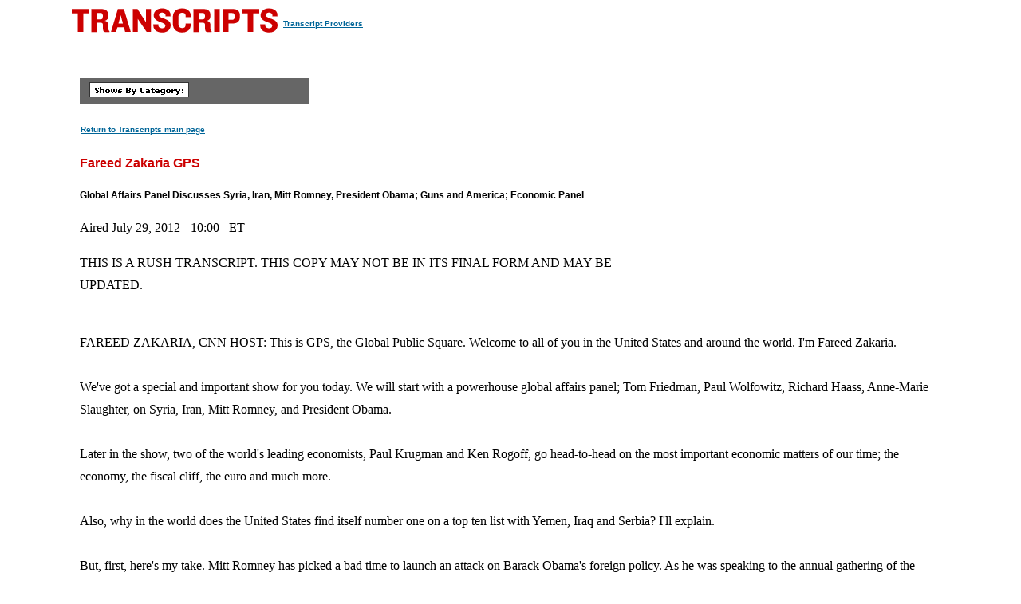

--- FILE ---
content_type: text/html
request_url: https://transcripts.cnn.com/show/fzgps/date/2012-07-29/segment/01
body_size: 18857
content:
<!DOCTYPE html>
<html lang="en">
<head>
<meta http-equiv="content-type" content="text/html; charset=iso-8859-1"/>
<title>CNN.com - Transcripts</title>

<link rel="stylesheet" href="/assets/story.css" type="text/css">

<style type="text/css">
<!--
.cnnTransHeaders,
.cnnTransDate
{ font-family: verdana, arial, sans-serif; }

.cnnTransCal,
.cnnTransHead,
.cnnTransStoryHead,
.cnnTransSubHead
{ font-family: arial, helvetica, sans-serif; }

.cnnTransHeaders,
.cnnTransDate,
.cnnTransProv
{ font-size: 10px; }

.cnnTransSubHead
{ font-size: 12px; }

.cnnTransHead
{ font-size: 14px; }

.cnnTransStoryHead
{ font-size: 16px; }

.cnnTransHeaders,
.cnnTransDate,
.cnnTransHead,
.cnnTransStoryHead,
.cnnTransSubHead,
.cnnTransProv
{ font-weight: bold; }

.cnnTransHeaders,
.cnnTransSubHead,
.cnnTransDate
{ color: #000000; }

.cnnTransHead,
.cnnTransStoryHead
{ color: #CC0000; }

.cnnTransHeaders,
.cnnTransCal
{ padding: 6px; }

.cnnTransProv
{font-family: verdana, helvetica, sans-serif; padding:1px;}

#cnnContainer {
	font-size: 16px;
	line-height: 1.75;
	margin: 10px auto 0;
	max-width: 1100px;
}

.breaking-news-showing #cnnContainer {
	margin-top: 20px;
}

#cnnContainer a {
	color: #006598;
}

#cnnContainer a:hover {
	color: #C00;
}
//-->
</style>

<script language="JavaScript1.1" src="/assets/main.js" type="text/javascript"></script>

<script>
	var cnnSiteWideCurrDate = new Date(2013, 1, 12);
</script>
</head>

<body id="contentArea" onload="cnnHandleCSIs()">
<script>window.CNNSTATICSECTION = '';</script>
<div class="cnn-js-chrome-wrapper">
    <div class="cnn-js-navigation" data-type="nav"></div>
</div>
<script>var CNNENV = "//www.cnn.com";</script>
<script src="//z.cdn.turner.com/cnn/.element/ssi/www/misc/4.0/static/js/static-chrome-companion.min.js?v23"></script>

<div id="cnnContainer">
	<div id="cnnContentContainer">
		<!-- breaking news banner -->
		<!--include virtual="/editionssi/breaking_news/2.0/bannerCSI.html"-->
		<div id="cnnMainContent">
			<div id="cnnReskin">
				<div class="cnnWCBox">
					<div class="cnnBoxHeader"><div></div></div>
					<div class="cnnBoxContent">
						<div id="cnnPageTitle">
							<!-- Header -->
							<table cellpadding="0" cellspacing="0" border="0">
								<tr valign="bottom">
									<td width="264">
										<a href="/"><img src="/assets/header.transcripts.gif" alt="TRANSCRIPTS" width="259" height="32" hspace="0" vspace="0" border="0" align="left"/></a>
									</td>
									<td width="370" align="left">
										<span style="font-family: verdana, helvetica, sans-serif; font-size:10px; font-weight:bold; padding:1px;"><a href="/providers" target="providers">Transcript Providers</a></span>
									</td>
								</tr>
							</table>
							<!-- /Header -->
						</div>
						<div class="clear"><img src="/assets/1.gif" width="1" height="5" border="0" alt=""/></div>
						<!-- Content -->

						<!-- table width="770" cellpadding="0" cellspacing="0" border="0" id="cnnArticleWireFrame" -->
						<table cellpadding="0" cellspacing="0" border="0" id="cnnArticleWireFrame">
							<tr><td colspan="2" bgcolor="#ffffff"><img src="/assets/1.gif" width="634" height="1" hspace="0" vspace="0" alt="" border="0"/></td></tr>
							<tr valign="top">
								<td><a name="ContentArea"></a><div style="padding-left:10px;">
									<table width="346" height="280" cellpadding="0" cellspacing="0" border="0" align="right">
										<tr valign="top">
											<td><img src="/assets/1.gif" width="10" height="280" hspace="0" vspace="0" alt="" border="0"></td>
											<td width="336" align="right"><!-- ADSPACE: transcripts/rgt.336x280 -->

<div id="ad-803645" align="center" style="padding: 0; margin: 0; border: 0;"></div>
<br clear="all"/>
											</td>
										</tr>
									</table>

<table width="288" cellpadding="0" cellspacing="0" border="0" bgcolor="#666666">
	<tr valign="bottom">
		<td><img src="/assets/1.gif" width="6" height="24" hspace="0" vspace="0" alt="" border="0"></td>
		<td><img src="/assets/shows_by_cat_white_header.gif" width="125" height="19" hspace="0" vspace="0" alt="" border="0"></td>
		<td align="left">&nbsp;</td>
	</tr>
</table>

<p><a href="/" class="cnnTransProv">Return to Transcripts main page</a></p>


<p class="cnnTransStoryHead">Fareed Zakaria GPS</p>
<p class="cnnTransSubHead">Global Affairs Panel Discusses Syria, Iran, Mitt Romney, President Obama; Guns and America; Economic Panel</p>
<p class="cnnBodyText">Aired July 29, 2012 - 10:00 &nbsp; ET</p>
<p class="cnnBodyText">THIS IS A RUSH TRANSCRIPT. THIS COPY MAY NOT BE IN ITS FINAL FORM AND MAY BE UPDATED.</p>
<p class="cnnBodyText"><br/>     FAREED ZAKARIA, CNN HOST:  This is GPS, the Global Public Square. Welcome to all of you in the United States and around the world.  I'm Fareed Zakaria.<br/> <br/>     We've got a special and important show for you today.  We will start with a powerhouse global affairs panel; Tom Friedman, Paul Wolfowitz, Richard Haass, Anne-Marie Slaughter, on Syria, Iran, Mitt Romney, and President Obama.<br/> <br/>     Later in the show, two of the world's leading economists, Paul Krugman and Ken Rogoff, go head-to-head on the most important economic matters of our time; the economy, the fiscal cliff, the euro and much more.<br/> <br/>     Also, why in the world does the United States find itself number one on a top ten list with Yemen, Iraq and Serbia?  I'll explain.<br/> <br/>     But, first, here's my take.  Mitt Romney has picked a bad time to launch an attack on Barack Obama's foreign policy.  As he was speaking to the annual gathering of the Veterans of Foreign Wars this week, charging Obama with weakness, betrayal and mendacity, "NBC News" and the "Wall Street Journal" released a new poll. <br/> <br/>     It turns out that on "handling of foreign policy," Americans prefer Obama to Romney by a whopping 15 points.  Romney's principal charge against Obama is that he has angered America's allies and emboldened its enemies. <br/> <br/>     (BEGIN VIDEO CLIP) <br/> <br/>     MITT ROMNEY, GOP PRESIDENTIAL CANDIDATE:  Shabby treatment of one of our finest friends.<br/> <br/>     (END VIDEO CLIP) <br/> <br/>     Well, it turns out, again, that there's some recently released data that contradicts the claim.  The Pew Foundation released one of its global surveys in June, soliciting opinions from several countries around the world. <br/> <br/>     When asked if they have some or a lot of trust in President Obama, the numbers are overwhelmingly positive across most of the world.  In Britain, for example, which was Romney's first stop on his foreign tour, 80 percent of people trust Obama, compared with 16 percent who trusted George W. Bush.      Most countries surveyed have much higher approval ratings of America in 2012 than they did in 2008, when Bush was President.  And, by the way, consider the reasons Obama's ratings are low in one area in particular, the Arab world. <br/> <br/>     The two strongest justifications given by people in every Arab country that was surveyed were, first, that he has not been fair in dealing with the Israeli-Palestinian issue, and second, that he has used drone attacks in Afghanistan and Pakistan to go after terrorists. <br/> <br/>     In other words, the reason Obama has lost some of his global popularity is that he is perceived as too pro-Israeli and too hawkish. Think about that, Mitt Romney.<br/> <br/>     Romney has tried to use the standard-issue Cold War Republican attack on Democrats; the world is dangerous, our enemies are growing strong, Obama is weak.  The problem is most Americans recognize that none of this is really true. <br/> <br/>     The world is actually quite peaceful right now.  Our adversaries, like Iran, are weak and isolated.  China is growing strong, but it has not used its power to contest America in major national-security terms. <br/> <br/>     The one enemy Americans recognize and worry about remains al- Qaeda and its affiliated Islamic terrorist groups, and Obama has been relentless in attacking them.<br/> <br/>     Now, Mitt Romney is a smart man who has had much professional success, but even Republican insiders have admitted to me that he has been strangely amateurish on foreign policy. <br/> <br/>     His campaign, they note, is not staffed by the obvious Republican foreign policy heavyweights, people like Robert Zoellick, Paul Wolfowitz, Richard Armitage, Richard Haass, Stephen Hadley. <br/> <br/>     As a result, he has blustered about Russia's being our greatest geopolitical adversary.  Actually, it is a second-rate power.  He seems willing to start a trade war with China.  He's vague yet belligerent about Syria and Iran.  He's gone back and forth on the timetable for withdrawal from Afghanistan.<br/> <br/>     Romney faces a tough problem.  President Obama is the first Democrat in nearly 50 years to enter an election with a dramatic advantage in foreign policy.  The last time was Lyndon Johnson vs. Barry Goldwater in 1964.  But, unless Romney can craft a smart, strategic alternative, that gap will only get wider.<br/> <br/>     For more on this, you can read my column in this week's "Time Magazine" and on time.com.<br/> <br/>     Let's get started.<br/> <br/>     Foreign policy is the flavor of the week, finally, so let's get to it.  I have a great panel.  Paul Wolfowitz is former deputy secretary of Defense under George W. Bush and, then, president of the World Bank.<br/> <br/>     Two former State Department policy planning directors, Richard Haass, now the president of the Council on Foreign Relations and Anne- Marie Slaughter now back at Princeton University.<br/> <br/>     Finally, joining me from Washington, the "New York Times'" foreign affairs columnist, Tom Friedman.<br/> <br/>     Welcome.  Tom, let me start with you.  You talk to a lot of people in the region.  What is your sense about whether Assad can hold on?  So far he has defied many expectations and has held on.<br/> <br/>     FRIEDMAN:  Well, Fareed, you know, I think it's the nature of these kind of regimes that they're strong, they're strong, they're strong until they aren't and then they go quickly.  We just don't know when that moment will be.          But the reason he has held on up until now is because he, clearly, has support -- support of the minority that he represents.  <br/> <br/>     First of all, his own Alawite sect, an offshoot of Shiism, that's about 12 percent of the Syrian population, and, then, Christians who basically fear a Sunni Muslim majority taking power in Syria and, then, some Sunni Muslims who have been aligned with the regime for business and other purposes.<br/> <br/>     So this isn't a one-man show.  There is support there.  It's basically tribe and sect-based.  They're deeply afraid.  They're cornered and they're fighting that way.<br/> <br/>     ZAKARIA:  Do you feel like he can hold on?<br/> <br/>     SLAUGHTER:  Well, I think, actually if you look at it, he's losing ground steadily.  I mean it was back in February when the Chinese and the Russians vetoed the first U.N. resolution.  They essentially gave him a couple of months to roll up the opposition.<br/> <br/>     He did actually make some real gains, but, then, he's been steadily pushed back.  And even a month ago if you'd said they would be fighting in Aleppo and Damascus and that you'd have an assassination of some top people right in Damascus, people would have said no.<br/> <br/>     So he's holding on, but he's getting steadily weakened.  I think we're moving toward the end-game actually quite rapidly although it could be long and bloody and U.S. policy actually has something to say about that.<br/> <br/>     ZAKARIA:  You think we should be doing more.<br/> <br/>     WOLFOWITZ:  I think we should have been doing more a long time ago and the arguments that I heard at the time for hanging back were that the country would be broken, it would descend in chaos, the regime would collapse.  All of that stuff is happening now with our not having done anything.<br/> <br/>     And I think one thing that is certainly happening as this goes on his position may be weakening, but the people who are fighting for him are now more desperate.  They have blood all over their hands.  It's going to be much much harder to achieve any kind of reconciliation.<br/> <br/>     I think the country's going to suffer and our interests are going to suffer as a result.<br/> <br/>     HAASS:  My concern is that, ultimately, more people are going to die than the say the 17 or 18,000 people who have already died afterwards.  <br/> <br/>     This is a sect-based country.  You've got tremendous amount of arms.  You've got all sorts of fear and vengeance in the air and I actually think as much as our time as possible now ought to be devoted to preparing for the aftermath.<br/> <br/>     Thinking who's going to help essentially prevent Syria from going the way of Iraq and Lebanon and becoming a prolonged, sect-based, violent, revenge-filled country.<br/> <br/>     ZAKARIA:  Tom, you've been skeptical about U.S. involvement precisely for that reason.  I think you once wrote that, "Syria won't implode, it will explode."<br/> <br/>     FRIEDMAN:  Yes, I mean my concern is, Fareed, and I wrote this the other, that, you know, Syria is really a lot like Iraq in many ways; a minority-led regime, multisectarian, a state with deep fear and mistrust among different communities.<br/> <br/>     And that, you know, when it does break, you're going to need some kind of midwife, some kind of armed and trusted mediator to referee it's transition from dictatorship to some kind of new, consensual politics without getting stuck in a Hobbesian war of all against all.<br/> <br/>     And I think the American people have limited patience and desire for any high profile, Iraq-like, you know, mandate of the United States to take this on.  So, you know, I'm certainly ready to listen to any alternative, an Arab League Force, U.N. force.  <br/> <br/>     I don't know, but I think it's a bit of a stretch to believe that the opposition will cohere, reach out to the Alawite and Christian minorities and they will find a way without a midwife.  When you have no midwife and you have no Mandela, you have a prescription for, I think, a long war.<br/> <br/>     ZAKARIA:  What do you think?<br/> <br/>     SLAUGHTER:  I think all these are exactly the reasons we actually do have to do much more now.  I mean I think Richard actually outlined the scenario.  If the conflict keeps going, it becomes increasingly sectarian; the chances of it spilling over to other countries are much greater.<br/> <br/>     We can't plan for a transition if we're not willing to help bring it about.  If we try to bring it about now, it's much more likely to happen on our terms.       And what we do is support the commanders on the ground who are now declaring safe zones.  They now control territory, particularly on the borders.  What they need are anti-tank weapons and anti-aircraft weapons to prevent Assad from pushing this back again.<br/> <br/>     I think Assad actually probably would be willing to use chemical weapons on his own people.  I'm certain he will bomb them.  He will do whatever it takes ...<br/> <br/>     WOLFOWITZ:  And it's not just a military matter.  I think American political leadership would make a real difference here in terms of helping the opposition both to cohere and to cohere around a plan that would give Syria a better chance afterwards and we shouldn't underestimate our ability to do that.  I think it's important.<br/> <br/>     ZAKARIA:  Paul, what do you think the lesson that you drew from Iraq is to prevent the kind of post-war problems that Iraq had?<br/> <br/>     WOLFOWITZ:  I think Iraq and Syria are almost completely different situations.  We're not talking about a major American ground force or an American force at all.  <br/> <br/>     I mean, if anything might has some parallel, it's Bosnia where, for three years, we sat back while the country was shatter and, then, ultimately, we had to provide half of a 60,000-person peace-keeping force.  <br/> <br/>     But, I think, look, Syria is going to be governed by Syrians and I don't see why people are so comfortable saying we shouldn't be arming, but it's OK for Islamist governments in the Persian Gulf that don't share our objectives, it's OK for them to be arming them.<br/> <br/>     I think trying to shape the political agenda of that future Syrian government is very important.<br/> <br/>     ZAKARIA:  A lot of Americans listen to all of this and say, yes, but how are American interests directly involved?  So Syria's a mess.<br/> <br/>     HAASS:  We have two sets of here.  We've got a humanitarian interest.  I think the United States, as a matter of principle, ought to turn a blind eye when innocent people get killed the way they are in Syrian.<br/> <br/>     We have strategic interests.  The fact that Iran is as involved as it is gives us, I think, a strategic stake here.  Do I think either of these interests rise up to the level of vital?  No and that's why the president, I believe, is right not to make an unlimited or unconditional American commitment here.<br/> <br/>     ZAKARIA:  Quickly.<br/> <br/>     SLAUGHTER:  Well, we do have vital interests.  If you put al- Qaeda on the on hand, who are infiltrating, and chemical weapons on the other, that's the one place everybody agrees.  You've got chemical weapons stocks and you've got terrorists on the ground.     I actually think we have more vital interests here certainly than we did in Libya and just, on the face of it, this is one of the most strategic countries in the most strategic region in the world.<br/> <br/>     WOLFOWITZ:  And it's an ally of Iran, which makes it maybe not a vital interest, but certainly a very important strategic interest.<br/> <br/>     ZAKARIA:  All right.  We are going to take a break.  When we come back, we're going to talk about Iran and we're also going to talk about Mitt Romney with two people who might be advising him or might not when we come back.<br/> <br/>     (COMMERCIAL BREAK)<br/> <br/>     ZAKARIA:  And we are back with Paul Wolfowitz, Richard Haass, Anne-Marie Slaughter and Tom Friedman.  <br/> <br/>     Tom, let's just talk about Iran for a second outside of the Syrian context.  What do you think is going to happen?  Obama was able to diffuse the issue of a possible war with Iran by saying, I really take this threat seriously. <br/> <br/>     I'm going to press and press them hard as possible.  Containment is not an option.  We will not live an Iranian nuclear program that could become a weapons program.<br/> <br/>     And so, at this point, either the Iranians have to surrender completely, I think, or President Obama faces a problem.  In other words, he's kicked the can down the road, but it's going to come back soon.<br/> <br/>     FRIEDMAN:  I think the Iranians are very good at reading power in the global power scene and I think they've taken the measure of the world right now and they don't think that anyone's going to force them to give up their nuclear program.<br/> <br/>     I think they realize that Israel would be very, very wary of undertaking a military action before the American election or at a time that it could tip the global economy into a downward spiral right now.  I think they realize President Obama doesn't want to take military action.  <br/> <br/>     They certainly know the Europeans aren't going to do anything. So I think the only thing that would get to them to move, Fareed, would be if the president put on the table the kind of minimum Iranian demand that they want, which is for some kind of peaceful, internationally-monitored, civilian nuclear reprocessing program for peaceful purposes.<br/> <br/>     To actually go right to the bottom line and say we're ready to offer you this.  If you're not ready to take it, then we're ready to act militarily.  I think other than facing them with that choice -- they've read the scene quite well.  I don't think they're going to do anything.<br/> <br/>     ZAKARIA:  Ann-Marie, the problem is if Obama does look for that kind of win-win where he gives the Iranians something, but they have to make the concessions.  Does he have the political room to make that kind of concession to Iran?<br/> <br/>     In other words, part of what Tom's saying, I assume, is, and we will roll back some of the sanctions that we've put in place, et cetera, et cetera.  He goes to Congress to a Republican House and says would you please roll back these sanctions in Iran.  They're going to call him an appeaser.<br/> <br/>     SLAUGHTER:  Well, he's not going to do anything before the election.  I essentially think this issue is on hold until after the election.  He's not going to attack until after the election if an attack ultimately becomes necessary and he's not going lift sanctions.<br/> <br/>     HAASS:  Oh, I would keep lots of sanctions in place given their support for terrorism, given what they're doing in the neighborhood, given what they're doing for their own people.  <br/> <br/>     At the end of the day, I'll be honest with you, Fareed, I not only want to deal with the Iranian nuclear program, ultimately, I would love to see Iran run by a very different kind of government.<br/> <br/>     And the United States ought to, I think, consider, over the long run, we want to have a different Iran that's part of the region rather than a threat to the region.<br/> <br/>     WOLFOWITZ:  Which, by the way, I think what's happen in Syria is so important.  I mean we sit here comfortably saying Assad can't survive.  That's not so clear.  If Assad does survive, I can't think of anything that would be more discouraging for political change in Iran and I agree political change in Iran is where the real solution will come.<br/> <br/>     ZAKARIA:  Tom, the Egyptian elections.  What do you make of the election of the Muslim Brotherhoods candidate, actually their second candidate, to be president of Egypt?<br/> <br/>     FRIEDMAN:  Well, you know, it shows you Egypt's divided.  In fact, the secular, more liberal, progressive, traditional, whatever you want to call them, voters in Egypt were a majority, but they're weren't able to, you know, coalesce to actually win the election.<br/> <br/>     So we have a Muslim Brotherhood president.  We're going to have to work through this.  You know, my view is very simple.  Iran today is a story of political Islam in power with oil.  Saudi Arabia is a story of political Islam in power with oil.  Egypt will be the story of political Islam and power without oil.<br/> <br/>     How that will ultimately shake out, I have no idea.  I'm just taking notes, but I find this desire to predict that it's all going to fall apart, it's all going to be wonderful.  I don't know.  I'm not smart enough.<br/> <br/>     Watching the Egyptian Muslim Brotherhood run Egypt, that's like watching elephants fly, something you never expected before.  First rule of journalism, whenever you see elephants flying, shut up and take notes.<br/> <br/>     ZAKARIA:  All right.  I want to close by asking the two of you a tough or awkward question.  You may choose to see it how you will. Romney does not seem to have developed a very -- a large, coherent foreign policy, a set of positions.<br/> <br/>     I mean he has sort of flip-flopped on the Afghan withdrawal date. First, he was against it.  Now, he seems to be for it.  He has a couple of slogans on Iran that he would be tougher without really kind of specifying exactly how.  He called Russia the greatest geopolitical foe the United States has.  What's going on?<br/> <br/>     HAASS:  Is this a trick question, Fareed?  I think what he's got to do is tie his principle theme, which is the economy to foreign policy.  And this would basically make the case that restoring the foundation of American economic power needs to be front and central, much more of an emphasis on trade, which has been one of the weaknesses of the Obama foreign policy.<br/> <br/>     ZAKARIA:  But he's threatening a trade war with China.  <br/> <br/>     HAASS:  The most recent speech actually put that to the side.  It was talked about China potentially being a partner can't cheat, which everybody agrees, but it can be a partner in the world economic order.<br/> <br/>     Much what -- he's also recently said something about immigration that people with high skills and high education, stapling that to ...<br/> <br/>     ZAKARIA:  You're culling all the parts that you like ...<br/> <br/>     HAASS:  Well, no, but what it says I think is this is the air -- this is what makes the most sense for Romney foreign policy is to take the economics that's central to, obviously, to his campaign.  You know that and everyone watching it knows that.<br/> <br/>     That's really what this campaign's going to be about and basically show him where the connection is between foreign policy and that and, to the extent he does that, I think it actually -- I'll leave it to others to say whether it's good politics, but I think that's good policy and I would actually hope the administration would do the same thing.<br/> <br/>     ZAKARIA:  Fareed, I'm not a Romney advisor or a Romney spokesman so I'm speaking for myself here.  I think, look, President Obama's lucky.  There aren't, unless Syria collapses, which it might, we don't have a media crises.  And I use the word kick the can down the road about Iran.<br/> <br/>     China's a problem, but it's a problem down the road.  Most of our problems -- Afghanistan's a problem, but they've sort of kicked that can down the road.  But I think it's legitimate to question, first of all, the degree to which, on Syria in particular, but more generally we are ceding to the United Nations.<br/> <br/>     We are allowing the Russians and the Chinese to veto actions that are really quite important to American interests.  And, secondly and quite importantly, to use a phrase the president likes to use about false choices, posing a false choice between nation building abroad and national building at home.  <br/> <br/>     The United States can't afford to lead unless we fix our problems at home, but we can't afford not to lead.  The world is too dangerous and our role is, as a Democratic Secretary of State Madeline Albright said, "our role is indispensable."<br/> <br/>     So we have to fix our problems both for the sake of this country and for the sake of our leadership in the world.  That's what I'd be saying.<br/> <br/>     ZAKARIA:  Paul Wolfowitz, Richard Haass, Anne-Marie Slaughter, Tom Friedman, thank you very much.<br/> <br/>     Up next, "What in the World."  How the U.S. compares with other countries on gun crimes and gun control.  The data will surprise you.<br/> <br/>     (COMMERCIAL BREAK) <br/> <br/>     ZAKARIA:  Now, for our "What in the World" segment.  <br/> <br/>     It has now been ten days since a lone gunman opened fire on moviegoers in Aurora, Colorado.  The airwaves have been dominated by soul searching.<br/> <br/>     Most of the pundits have concluded that the main cause of this calamity is the dark, strange behavior of the gunman.  Talking about anything else, they say, is silly.  "The New York Times'" usually extremely wise columnist, David Brooks, explains that this is a problem of psychology, not sociology.<br/> <br/>     At one level, this makes sense, of course, as the proximate cause.  But, really, it's questionable analysis.  Think about this: are there more lonely people in America compared with other countries? Are there, say, fewer depressed people in Asia and Europe?  So why do they all have so much less gun violence than we do?<br/> <br/>     The United States stands out from the rest of the world not because it has more nutcases -- I think we can assume that those people are sprinkled throughout every society equally - but because it has more guns.<br/> <br/>     Look at this map.  It shows the average number of firearms per 100 people.  Most of the world is shaded light green.  Those are the countries where there are between zero and 10 guns per 100 citizens. In dark brown, you have the countries with more than 70 guns per 100 people. <br/> <br/>     The U.S. is the only country in that category.  In fact, the last global Small Arms Survey showed there are 88 guns for every 100 Americans.  Yemen is second at 54. Serbia and Iraq are among the other countries in the top 10.<br/> <br/>     We have 5 percent of the world's population and 50 percent of the guns.  The sheer number of guns isn't an isolated statistic.  The data shows we compare badly on fatalities, too.  <br/> <br/>     The U.S has three gun homicides per 100,000 people.  That's four times as many as Switzerland, ten times as many as India, 20 times as many as Australia and England.  Whatever you think of gun rights and gun control, the numbers don't flatter America.<br/> <br/>     I saw an interesting graph in "The Atlantic" magazine recently. On a  spectrum from yellow to red, red being the worst, it shows the number of gun-related deaths by state.  <br/> <br/>     Now if you add one more piece of data, gun control restrictions, you see that the states with at least one firearm law, such as an assault weapons ban or trigger locks, tend to be the states shaded in lighter colors, meaning fewer gun-related deaths.<br/> <br/>     Conclusion?  Well, there are lots of factors involved, but there is at least a correlation between tighter laws and fewer gun-related deaths.  I've shown you data comparing countries, and comparing states. Now, look at the U.S. over time. Americans tend to think that the U.S. is getting more violent.  In a recent Gallup survey, 68 percent said there is more crime in the U.S. than there was a year ago. Well, here's what I found surprising.  The U.S. is actually getting safer.  In the decades since the year 2000, violent crime rates fell by 20 percent.  Aggravated assault by 22 percent.  Motor vehicle theft by 42 percent, murder by all weapons by 13 percent.  But guns are the exception.  Gun homicide rates haven't improved at all. They were roughly the same levels in 2009 as they were in 2000. Meanwhile, serious but nonfatal gun injuries caused during assault have actually increased in the last decade by 20 percent as gun laws have gotten looser and getting weapons has become easier.  We are the world's most heavily armed civilian population.  One out of every three Americans knows someone who has been shot.  Look, everyone is entitled to his or her own opinion.  But not to his or her own facts. Saying that this is all a matter of psychology is a recipe for doing nothing.  We cannot change the tortured psychology of madmen like James Holmes.  What we can do is change our gun laws.<br/> <br/>     And we'll be back.  Up next, a debate on the economy, Paul Krugman and Ken Rogoff join me.<br/> <br/>     (COMMERCIAL BREAK)<br/> <br/>     CANDY CROWLEY, CNN ANCHOR:  I'm Candy Crowley in Washington. "Fareed Zakaria GPS" will be back in 90 seconds.<br/> <br/>     But first, Mitt Romney took a break from meeting Israeli officials today to visit the Western Wall, one of Judaism's holiest places.  The Romneys were joined by the same rabbi who also accompanied President Obama's visit to the site during his 2008 trip to Israel as a presidential candidate.  We'll have live coverage of Mitt Romney's foreign policy speech in Israel at noon eastern.<br/> <br/>     Syria's opposition leaders are warning that a massacre may occur in Aleppo, the country's largest city.  Military is using tanks and helicopters there to pound rebels.     Some advice from the U.S. top diplomat in Afghanistan.  American policymakers should heed the lessons of the recent past while weighing military options for the future in Syria and Iran.  Ambassador Ryan Crocker, who is retiring this month, tells "The New York Times" that U.S.  leaders should remember the law of unintended consequences and recognize the limits of America's capabilities.<br/> <br/>     Florida Republican Senator Marco Rubio was supposed to appear at a campaign rally for Mitt Romney in Iowa, but he couldn't because the plane he was on made an emergency landing in Albuquerque, New Mexico. Rubio, who's been mentioned as a potential Romney running mate, did address the Iowa rally by phone.  An Albuquerque airport spokesman says Rubio's plane may have had an electrical issue.  Those are your top stories.  Now, back to "Fareed Zakaria GPS."<br/> <br/>     ZAKARIA:  As the American economy continues to disappoint, an old debate has resurfaced.  Is there anything the government can do to get things moving again?  Or is it all in the hands of the private sector? To talk about this, I have two very eminent economists.  Paul Krugman is columnist for "The New York Times," professor at Princeton and has a new book out, "End This Depression Now."  And Ken Rogoff is a professor at Harvard University and a former chief economist at the International Monetary Fund.  Welcome.  Paul, let me begin with you by asking you, just how bad is it?  Because at some level, you know, compared with Europe, we're doing OK.  We're growing at about two percent.  And we still have no housing recovery, which presumably there will be at some point in a demographically vibrant country.  So is the situation as dire as -- as, you know, you write about?<br/> <br/>     PAUL KRUGMAN, COLUMNIST, "THE NEW YORK TIMES":  Well, you know, there's a -- the not as bad as is one of the issues that comes up here.  You say this is not as bad as the Great Depression.  It is not as bad as Europe.  But it's pretty terrible.  I mean it's -- the thing I like to focus on is long-term unemployment.  We've got around 4 million people who've been out of work for more than a year.  That's devastating, that's an ongoing process of enormous devastation to families.  It also means probably damage to our long run future because people who have been out of the workforce that long find it hard ever to re-enter.  Young people coming out into a high unemployment environment may never get properly started on their careers.  So we're doing a lot of ongoing damage.  To say, well, you know, we're not Spain, we're not Greece, and things -- we're not falling off the cliff, you know, this is good.  I mean but it's -- it doesn't stop the fact that this is, in fact, an ongoing crisis.<br/> <br/>     ZAKARIA:  Ken, would you agree with that?<br/> <br/>     KEN ROGOFF, FORMER CHIEF ECONOMIST, INTERNATIONAL MONETARY FUND: Oh, I certainly see an urgency to it.  But it doesn't mean that there are easy answers.  And there's certainly a role for the government. And we've had the government doing essentially nothing in terms of fundamentals.  They didn't fix the tax system, health care, if I do say so, sort of half baked.  I mean, there's something coming in, but there's a lot that needs to be done.  I do think there's room for infrastructure investment. There are many things the government doesn't just have to sit on its hands.  And I might say we have an energy bonanza in the United States, these new sources of energy.  The price of gas is one fifth of what it is in Europe.  We could be having manufacturing come back here.  But the whole landscape is just so dormant from nervousness over where things are going that nothing's happening.<br/> <br/>     ZAKARIA:  What would provide certainty that would get businesses investing again?<br/> <br/>     ROGOFF:  Well, a decisive change in the election.  Not necessarily a change in the presidency, it could be in Congress.  But so that -- you could get stuff done.  I, frankly, think having somebody able to govern the country and move things along would be better than being paralyzed for another few years.  That doesn't mean I agree with all the ideas floating out there.  You're right, though, our country's become more divided.  The voters are more divided. States can swing from the very left wing senator to a right-wing senator, and that makes it hard to have long-term planning if you're a business.<br/> <br/>     KRUGMAN:  I just don't buy any of this.<br/> <br/>     ZAKARIA:  OK.<br/> <br/>     KRUGMAN:  I mean, that's not quite true.  I buy five cents on the dollar of it.  I buy that there is some uncertainty out there and that is an issue.  But the main thing is something which is not uncertain, but known, which is that everybody in the private sector pretty much is trying to de-leverage.  Everybody's trying to pay down debt.  And the one thing we know is that if everyone tries to do that at the same time, the result is a depressed economy.  If everybody is trying to spend less than their income, since your spending is my income and my spending is your income, the result is going to be that we fail.  That in the end we just have a depressed economy, which means that this is a time when somebody has to be -- has to be moving in the opposite direction.  I would very much disagree with Ken.  I think that there are easy solutions.  Right now the private sector and investors are begging the government to issue more debt.  They're willing to buy long-term U.S. government bonds, which are protected against inflation, at an interest rate of minus 0.6 percent. <br/> <br/>     ZAKARIA:  What about the role of the Federal Reserve?  You want the Fed to do more, you say it can't lower rates obviously, because rates are basically zero.<br/> <br/>     KRUGMAN:  Right.<br/> <br/>     ZAKARIA:  So it should do this sort of creative stuff it's been doing in the -- quantitative easing I, II, III? <br/> <br/>     KRUGMAN:  Well, that which, you know, is a very uncertain in its effect, but it should be doing more of that.  And I'm still, you know -- when we hashed over these issues a dozen years ago with regard to Japan, we kept on -- it kept on coming up that it would really help in situations like the one we're in now if the Fed would make it clear that it is willing to tolerate a higher rate of inflation over the medium term.  It can't make that happen right away.  But actually a signal that it's willing to tolerate a higher rate of inflation would be really helpful.<br/> <br/>     ZAKARIA:  You worry about inflation, though?<br/> <br/>     ROGOFF:  No.  I actually ...<br/> <br/>     ZAKARIA:  You agree?<br/> <br/>     ROGOFF:  I actually -- sorry ...<br/> <br/>     (CROSSTALK)<br/> <br/>     ROGOFF:  I agree on this one.  I think we should be willing to have a higher inflation rate for a while. This is a once in 75 years problem.  The trouble is, how do you credibly do it?  How do they make the signal?  Paul has written a lot about this, and, by the way, Paul, what would you think of the idea of appointing you Federal Reserve chairman? It's a credible signal.<br/> <br/>     KRUGMAN:  You know, people have been saying that Ben Bernanke should go around wearing a Hawaiian shirt, so he would be seem credibly -- and the fact of the matter is, he actually does have a taste for Hawaiian shirts.  But it would be better to appoint me. Sure, that would help drive down the dollar.  It would help drive up inflation.<br/> <br/>     ROGOFF:  I wanted to create an argument, and I didn't get one.<br/> <br/>     (CROSSTALK)<br/> <br/>     KRUGMAN:  No.  The one thing is as long as somebody else does the actual work of running the place, because you don't want me doing that.<br/> <br/>     ZAKARIA:  All right.  When we come back, we're going to talk about Mitt Romney, Bain, and the explosion, the possible explosion of the Euro when we come back.<br/> <br/>     (COMMERCIAL BREAK)<br/> <br/>     ZAKARIA:  And we are back with Paul Krugman and Ken Rogoff.  Ken, is Europe going to explode?  Everyone thinks -- everyone says it's going to.  But what I'm struck by is, the Europeans seem to somehow always just do enough to get by.  The Germans write enough checks to get by, and they allow the European Central Bank to ease up in a variety of ways just enough to get by.  Can they just keep muddling through?<br/> <br/>     ROGOFF:  I'm not sure.  I mean, it might be a slow-motion train wreck.  I think a better description than just, you know, they're doing enough is the crisis keeps getting worse.  And the response keeps getting bigger.  But it doesn't get ahead of the crisis.  And that still looks like where we are today. Spain probably will next need a program.  Even bigger than anything we've seen.  Because it's a much bigger economy.  I believe there's no end game to this besides a political union among the countries that are in the Euro zone.  And you can say -- you've got to be kidding having France and Germany in a political union, but I just don't think the single currency is going to work.  They say, well, we don't need the political union, we just need to share fiscal revenues, we just need to share the banking system.  But how do you do this without political legitimacy?  And that is not even on the table at the moment.<br/> <br/>     ZAKARIA:  But it's not going to happen.  So, then, presumably the other binary choice is that the Euro breaks up.<br/> <br/>     ROGOFF:  No, I don't say it's not going to happen.  I feel like in my lifetime a lot of things that I didn't think were going to happen, you know, happened.  The fall of the Berlin Wall and such.<br/> <br/>     ZAKARIA:  Even France and Germany uniting their governments?  I mean ...<br/> <br/>     KRUGMAN:  Well, (inaudible) Europe is the even harder story.  No, it's not -- you know, although the Europeans do have the ability to, you know, push back the disaster, the half life of those things keeps on shrinking.  It used to be that a new set of measures would buy you six months of peace in the markets.  Now you're lucky if it's six days.  And so, I think we are heading toward a moment of truth. Probably, you know, it's hard to know exactly what it is.  Probably involving Greece, because they're very close to the edge right now. And then domino ...<br/> <br/>     ZAKARIA:  But despite that moment of truth, what happens? <br/> <br/>     KRUGMAN:  One way or another, the Greeks run out of money.  The Greek government can no longer pay its bills.  Which means that there's a run on the Greek banks, which means that, you know, that the banks are closed.  And when they reopen, they're ...<br/> <br/>     ZAKARIA:  So, either the Germans have to transfer huge amounts of money to the Greek banks or the Greeks get out of business.<br/> <br/>     KRUGMAN:  Yeah, that's right.<br/> <br/>     ROGOFF:  And maybe the economy gets cauterized.  They put in controls.  You can't get your money in and out.  So it's in the Euro, but not really in the Euro.<br/> <br/>     KRUGMAN:  Yeah.  But at that point -- then you have -- then you have domino effects.  Then you're going to have at least fast jogs, if not bank runs, bank jogs.  And I think probably actually bank runs in Spain and Italy.  And then it's the real moment of choice.  Because Greece, I think almost everybody thinks, is really a lost cause.  But are they willing to lend the very large amounts?  We are talking hundreds of billions, probably a trillion-plus of euros to keep -- to contain a run on Spain and Italy.  And we don't know that.  And if there's any hesitation on that, then you -- you can tell the story where the whole thing falls apart.  It's amazing -- I can't believe that we're actually at this point, but I think we are.  And they might string it out into next year, but it really does look hard. <br/> <br/>     ZAKARIA:  One of the things you've been writing about is Romney.<br/> <br/>     KRUGMAN:  Yeah.<br/> <br/>     ZAKARIA:  You feel that the Obama campaign's attacks on Bain Capital, about his tax returns, do you think this is all legitimate? And you think that ...<br/> <br/>     KRUGMAN:  Of course.  I mean particularly since Romney, Romney does not have a coherent, comprehensible economic program.  It's very difficult to figure out what if anything he's proposing aside from tax cuts for the rich -- for people like himself.  A lot of it has been, trust me, I'm a successful businessman.  I know how to make things work.  And then the question is, well, exactly how did you achieve your business success, and exactly how did you get so rich?  Those are legitimate questions.  And look, we've always expected presidential candidates to be very forthcoming about their personal history. Their personal financial history, their business career if they had one. Romney is trying to keep everything that he did in his life before 2010 under -- under, you know, a shroud.<br/> <br/>     ZAKARIA:  Do you feel like it's -- it's a legitimate relevant?<br/> <br/>     ROGOFF:  I think the fact he was paying -- what -- was it, 14 percent tax rate is a real issue.  It's incredibly unfair.  Now he didn't break the law, he didn't make the law.  But he ought to say my policies are going to change the law.  That this is wrong.  And so I think it's quite reasonable to talk about it.  That said, I think a lot of voters may say, well, I don't like this, but I'm going to look at the economy anyway.  And I want to take a chance.  I mean that, unfortunately, you know, it's still a big issue.<br/> <br/>     ZAKARIA:  Final issue, fiscal cliff.  Do you -- I assume you think it would be a bad thing, a drag on the GDP.<br/> <br/>     ROGOFF:  Yeah, yeah.<br/> <br/>     ZAKARIA:  Do you think it's likely to happen?<br/> <br/>     ROGOFF:  No, but I'm not sure because it's so divisive, and one side or the other may see a gain.  I have no idea what's going to come out of it.  I think the clear thing is we don't know which direction they're going to turn if they don't go off the cliff.  Are they going to get higher taxes, lower government spending, some combination.  I have no idea.  And that uncertainty weighs very heavily on businesses right now.<br/> <br/>     KRUGMAN:  Well, I mean, it's a game of chicken.  And I actually think if Obama's re-elected, I think that there's a quite good chance that for a month or two we actually will go off the cliff, which doesn't do that much harm.  It's brief, because I think Obama if he is re-elected, he has to save government by blackmail, it's not an acceptable way to run this country.  And so, I'm going to call you guys bluff and let the people who are paying for your campaigns come running and demanding that you make a compromise with me.  So I actually -- I would put, you know, pretty substantial odds that we will in fact, at least temporarily, see those rates go up.  And then -- then it's a different game.     ZAKARIA:  We are going to have to leave it at that.  The economy is going to be front and center for a while.  So we will have both of you back.  Paul Krugman, Ken Rogoff, thank you. <br/> <br/>     Up next, who is this man, and why the fuss over a new 3d model of his face?  I'll explain.<br/> <br/>     (COMMERCIAL BREAK)<br/> <br/>     ZAKARIA:  How many countries are there in the world?  You get different answers depending on whom you ask.  The United Nations recognizes 193, including the world's newest country, South Sudan. The U.S. recognizes 195 nations.  So that brings me to my question of the week -- how many countries are taking part in this year's Olympics? Is it A, 190, B, 193, C, 195, or D, 205?  Stay tuned, and we'll tell you the correct answer.  Go to cnn.com/fareed for more of the "GPS Challenge" and lots of insight and analysis. You can also follow us on Twitter and Facebook, also remember if you miss a show, go to iTunes. You can get the audio podcast for free, and you can now buy the video version.  Go directly there by typing iTunes.com/fareed into your browser.<br/> <br/>     This week's book of the week is called "The Righteous Mind:  Why Good People Are Divided by Politics and Religion."  This is an important book.  It's by Jonathan Haidt, a professor at NYU.  It's a rich analysis that combines psychology with politics and current affairs.  Haidt explains that we arrive at our political views less through rigorous analysis and more through soft, even emotional paths. He shows us what values people on the left and right cherish, and he explains why conservatives understand liberals better than liberals understand conservatives.  It's a deep and very intelligent book.<br/> <br/>     Now for "The Last Look."  You'll rarely hear somebody on TV ask you to do this, but I want you to close your eyes for a second.  OK? Now conjure up an image of Che Guevara.  That was easy, right? You've seen his face on a gazillion t-shirts.  Now, picture Che's fellow South American revolutionary Simon Bolivar.  Nothing comes to mind, am I right?  There are very few images of him.  But don't worry, Venezuela's Hugo Chavez is coming to the rescue.  This week, to mark the 229th anniversary of Bolivar's birth, Chavez unveiled a 3D impression of his face.  And this is what it looks like.  The likeness was created by artists who studied Bolivar's remains.  Just like many politicians love to run in the shadow of Che in Latin America, Chavez has always tried to latch on to Bolivar's popularity.  And surprise, surprise, Mr. Chavez is up for re-election in just a few weeks' time.<br/> <br/>     The correct answer to our  "GPS Challenge" question was actually D, 205.  How, you ask?  Well, the International Olympic Committee recognizes a number of countries the U.N. doesn't.  American Samoa, Aruba, Bermuda, the Cayman Islands, Hong Kong, even Palestine.<br/> <br/>     Thanks to all of you for being part of my program this week.  I will see you next week.  Stay tuned for "Reliable Sources."<br/> <br/></p>


                            </div></td>
						</tr>
					</table>

						<!-- /Content -->
					</div><!-- /cnnBoxContent -->
					<div class="cnnBoxFooter"><div></div></div>
				</div><!-- /cnnWCBox -->
				<div class="clear"><img src="/assets/1.gif" width="1" height="1" border="0" alt=""/></div>
			</div><!-- /cnnReskin -->
		</div><!-- /cnnMainContent -->
	</div><!-- /cnnContentContainer -->
<script>var CNN = CNN || {}; </script>
<div class="cnn-js-chrome-wrapper">
    <div class="cnn-js-navigation" data-type="footer"></div>
</div>
<script type="text/javascript" src="//lightning.cnn.com/launch/7be62238e4c3/97fa00444124/launch-2878c87af5e3.min.js"></script>


</div><!-- /cnnContainer -->
<img src="//cdn.cnn.com/cnn/images/1.gif" alt="" id="TargetImage" name="TargetImage" width="1" height="1" 
onLoad="getAdHeadCookie(this)"><img src="//cdn.cnn.com/cnn/images/1.gif" alt="" id="TargetImageDE" 
name="TargetImageDE" width="1" height="1" onLoad="getDEAdHeadCookie(this)">

</body>
</html>

--- FILE ---
content_type: text/css
request_url: https://transcripts.cnn.com/assets/story.css
body_size: 2036
content:
/* Bullet bins */

TABLE.cnnBins {margin-bottom:18px;}
TABLE.cnnBins TD {padding-top:13px;font-size:13px;}
TABLE.cnnBins TD IMG.cnnBinHd {display:block; border-bottom:2px solid #2F4571; margin-bottom:1px;}
DIV.cnnBinNav {width:227px;max-width:227px;height:15px;max-height:15px;background-color:#eee;font-size:10px;color:#666;vertical-align:middle;padding-top:1px;margin-bottom:5px;background:url(http://i.a.cnn.net/cnn/.element/img/1.3/misc/section.gray.gradient3.gif) 0 0;}
DIV.cnnBinNav A:link, DIV.cnnBinNav A:visited {font-size:10px;color:#666;text-decoration:none;}
DIV.cnnBinNav A:hover {color: #900; text-decoration: none}
DIV.cnnBinNav IMG {vertical-align:middle;}
IMG.cnnBinGrad {margin-right:4px;}
DIV.cnnBinNav IMG.cnnOffsite {margin-left:4px;vertical-align:middle;margin-bottom:1px;}

#cnnArticleWireFrame TABLE.cnnPoll {width:192px;}

#cnnContextualLinks .cnnCLbox
{margin-bottom:0;}

#cnnArticleWireFrame
{margin: 0 0 30px 0;}

TD#cnnArticleContent
{padding:0 10px; font:12px arial, sans-serif; color:#000;}

#cnnStoryRelatedsBox TD
{font-size:12px;}

TD#cnnArticleContent H1
{font-size: 24px; line-height:26px; margin:0; padding:0;}

TD#cnnArticleContent H3
{font-size: 14px;}

TD#cnnArticleContent .cnnStoryTime
{font:10px arial, sans-serif;}

TD#cnnArticleHeader
{padding:10px 0 10px 10px; height:52px;}

TD#cnnArticleHeader IMG
{padding:0; display:block;}

TD#cnnArticleHeader div
{border-bottom:3px solid #036;}

TD#cnnArticleContent .cnnStoryContrib
{font:italic 12px arial, sans-serif;}

TD#cnnArticleContent TABLE#cnnStoryToolsBox
{margin:0 0 16px 0;}

TD#cnnArticleContent TABLE#cnnStoryToolsBox TR TD
{border-bottom:1px solid #999;}

TD#cnnArticleContent TABLE#cnnStoryToolsBox TR TD.spacer
{width:10px; border:0;}

TD#cnnArticleContent TABLE#cnnStoryToolsBox TR TD .cnnStoryTools, TD#cnnArticleContent TABLE#cnnStoryToolsRow TR TD .cnnStoryTools
{font: bold 11px verdana, arial, sans-serif; color:#c00;}

TD#cnnArticleContent TABLE#cnnStoryToolsBox TR TD #cnnStoryToolsTimeBox
{height:74px; margin:0 0 4px 0;}

TD#cnnArticleContent TABLE#cnnStoryToolsBox TR TD #cnnStoryToolsTimeBox TD
{text-align: justify; font: 12px Georgia, serif; color:#000; border:0;}

TD#cnnArticleContent TABLE#cnnStoryToolsBox TR TD #cnnStoryToolsTimeBox IMG
{display:block; float:right;}

TD#cnnArticleContent #cnnStoryRelatedsBox IMG.header
{display:block; border-bottom:2px solid #2f4571;}

TD#cnnArticleContent #cnnStoryRelatedsBox TABLE.cnnStoryRelatedsTopStory
{margin:0 0 4px 0;}

TD#cnnArticleContent #cnnStoryRelatedsBox TABLE.cnnStoryRelatedsTopStory TR TD
{font:12px arial, sans-serif; vertical-align:middle;}

#cnnStoryRelatedsBox ul
{margin:0; padding:0; list-style-type:none;}

#cnnStoryRelatedsBox li
{padding:0; margin:0; font:12px/17px arial, sans-serif;}

/*TD#cnnArticleContent .cnnInterActiveElementsContainer .cnnIEBox .cnnIEBoxContent TABLE.cnnStoryRelatedsLinks TR TD
{padding: 2px 0px;}*/

TD#cnnArticleContent .cnnInterActiveElementsContainer .cnnIEBox .cnnIEBoxContent .cnnStoryRelatedsLinks
{padding: 2px 0px;}


/* IE's */

TD#cnnArticleContent .cnnInterActiveElementsContainer
{box-sizing:border-box; -moz-box-sizing:border-box; width:220px; background:#fff;font:12px arial, sans-serif; color:#000;margin-top:10px; margin-bottom:10px;}

	/* IE Headers */
TD#cnnArticleContent .cnnIEHeader
{height:22px;width:220px; background: #369 url(http://i.a.cnn.net/cnn/.element/img/1.3/story/ie.headers/story.blue.bg.gif) 0 0 no-repeat;}

/*TD#cnnArticleContent .cnnIEHeader .cnnIEHeaderText
{padding:0 8px; font:bold 14px/22px arial, sans-serif; color:#fff;}*/


TD#cnnArticleContent .cnnIEHeader h3
{padding:0 8px; font:bold 14px/22px arial, sans-serif; color:#fff;margin:0;text-transform:uppercase;}

		/* IE Header backgrounds */
TD#cnnArticleContent .cnnIEBlueBox .cnnIEHeader
{background: #369 url(http://i.a.cnn.net/cnn/.element/img/1.3/story/ie.headers/story.blue.bg.gif) 0 0 no-repeat;}

TD#cnnArticleContent .cnnIECorrectionBox .cnnIEHeader
{background: #860000 url(http://i.a.cnn.net/cnn/.element/img/1.3/story/ie.headers/story.red.bg.gif) 0 0 no-repeat;}

TD#cnnArticleContent .cnnIEGrayBox .cnnIEHeader
{background: #999 url(http://i.a.cnn.net/cnn/.element/img/1.3/story/ie.headers/story.gray.bg.gif) 0 0 no-repeat;}

TD#cnnArticleContent .cnnIEVideoBox .cnnIEHeader
{background: #29633E url(http://i.a.cnn.net/cnn/.element/img/1.3/story/ie.headers/story.video.bg.gif) 0 0 no-repeat;}

TD#cnnArticleContent .cnnIEVideoBox .cnnIEHeader TABLE TR TD A,
TD#cnnArticleContent .cnnIEVideoBox .cnnIEHeader TABLE TR TD A:visited
{font:bold 11px/11px arial, sans-serif; color:#fff;}

TD#cnnArticleContent .cnnIEVideoBox .cnnIEHeader TABLE TR TD A:hover
{text-decoration:none;}

		/* IE Header text */


TD#cnnArticleContent .cnnIEFloatRight
{float:right; clear:right; margin-left:10px;}

TD#cnnArticleContent .cnnIEFloatLeft
{float:left; clear:left; margin-right:10px;}

	/* IE Box Sets padding and border properties*/
	
	
TD#cnnArticleContent .cnnIEBox
{ padding:7px; border-width: 0 1px 1px 1px; border-style: solid; border-color:#369;}

TD#cnnArticleContent .cnnIENoHeaderBox .cnnIEBox
{ border-width: 1px; border-style: solid; border-color:#369;}


		/* IE Box Sets border color for the type of box */
TD#cnnArticleContent .cnnIEVideoBox .cnnIEBox
{border-color:#ddd;}

TD#cnnArticleContent .cnnIECorrectionBox .cnnIEBox
{border-color:#860000;}

TD#cnnArticleContent .cnnIEBlueBox .cnnIEBox
{border-color:#369;}

TD#cnnArticleContent .cnnIEGrayBox .cnnIEBox
{border-color:#999;}

.cnnIEBoxContent
{background:#e7e7e7;padding:6px;}

.cnnIEBoxContent .cnn6pxPad /*overrides 6px padding for legacy special report includes. The benefit being that legacy special report includes don't have to be duplicated and saved under a different file name */
{padding:0;}

.cnnIEBoxContent i,
.cnnIEBoxContent em
{word-spacing:1px}

.cnnIEBoxContent ul
{margin:0; padding:0; list-style-type:none;}

.cnnIEBoxContent li
{padding:0; margin:0; font:12px/17px arial, sans-serif;}

.cnnInterActiveElementsContainer .cnnIEBox .cnnIELineCont
{background:#e7e7e7;padding-top:0px;padding-bottom:0px;clear:both;}

.cnnInterActiveElementsContainer .cnnIEBox .cnnIELineCont .cnnIELine
{display:block; border-top:1px solid #ccc; border-bottom:1px solid #fff;}

TD#cnnArticleContent .cnnIEVideoBox .cnnIEBoxContent
{background:#dfffdf;}

TD#cnnArticleContent .cnnIEBox .cnnIEBoxContentHR
{display:block; border-top:1px solid #ccc; border-bottom:1px solid #fff;}

TD#cnnArticleContent .cnnIEVideoBox .cnnIEBox .cnnIEBoxContentHR
{display:block; border-top:1px solid #b7d3b7; border-bottom:1px solid #fff;}

TD#cnnArticleContent .cnnIEBox TABLE TR TD
{font:12px arial, sans-serif;}

TD#cnnArticleContent .cnnIEVideoBox .cnnIEBox TABLE TR TD A
{font-weight:bold;}

TD#cnnArticleContent .cnnIEAudioBox .cnnIEBox A
{font-weight:bold;}

.cnnStoryCaption
{font:bold 11px/12px arial, sans-serif; color:#000;   padding-top: 3px;}

TABLE.cnnImgChgr {background-color:#eee;}
TABLE.cnnImgChgr TD DIV.cnnStoryCaption {padding:6px;height:45px;text-align:left; border-bottom:1px solid #fff;}
TABLE.cnnImgChgr TD.cnnStoryCaption {color:#c00;padding:6px;}
TABLE.cnnImgChgr TD.cnnImgNav {padding:6px 6px 6px 0px;text-align:right;vertical-align:baseline;height:32px;}

.cnnAlertsButtonRow,
.cnnEmailAlertOptionRow
{font:12px/20px arial, sans-serif;}

.cnnAlertsButtonRow a
{font-weight:bold;}

.cnnAlertsButtonRow,
.cnnAlertsFooterRow
{text-align:center;}

.cnnAlertsFooterRow
{border-top:1px solid #fff; background:#ccc;}

.cnnEmailAlertOptionRow INPUT
{vertical-align:baseline;}

.cnnEmailAlertOptionRow INPUT
{float:right; clear:both;}

.cnnAlertsButtonRow INPUT
{vertical-align:middle;}

.cnnStoryQuoteBox
{font: bold 16px/20px arial, sans-serif; color:#000;}

.cnnStoryQuoteBoxAttrib
{font: italic 12px/12px arial, sans-serif; color:#000;text-align:right;}

.cnnStoryBinSubLk DIV
{line-height:16px;}

.cnnPollAnswerOptionRow,
.cnnPollButtonRow
{font:12px/20px arial, sans-serif;}

.cnnPollButtonRow
{text-align:center;}

.cnnPollAnswerOptionRow INPUT
{float:right; clear:both;}

.cnnPollAnswerOptionRow INPUT
{vertical-align:baseline;}

.cnnPollButtonRow INPUT
{vertical-align:middle;}

/*contextual links hotspots */
.cnnContextualLinksBox {border:1px solid #999; background:#fff; color:#000;padding:6px;border-top:0;clear:both;}
.cnnContextualLinksBox #storyCLLinkSpots #cnnContextualLinks .cnnCL {padding-top:0}
.cnnContextualLinksBox #storyCLLinkSpots #cnnContextualLinks .cnnCL .cnnCLdivider {margin-top:0}
.cnnContextualLinksBoxHeader {height:9px; background:url(http://i.a.cnn.net/cnn/.element/img/1.1/misc/cl/cl_bar.gif) 0 0 repeat-x;}
.cnnContextualLinksBoxHeader img {display:block;}
.cnnContextualLinksBoxHeader .cnnCLExplainer {float:right;}

/* programming note */
#cnnProgrammingNote
{background:#eee url(http://i.cnn.net/cnn/.element/img/1.3/story/programming.note/generic.gif) 6px 50% no-repeat;color:#333;width:464px;margin:10px 0 5px 0;min-height:27px;height:27px;}

html > body #cnnProgrammingNote
{height:auto;padding-bottom:1px;}

#cnnProgrammingNote p
{margin:2px 6px 2px 62px;padding:2px 0;font:normal 11px/1em arial, sans-serif;}

#cnnProgrammingNote.cnnIntlProgrammingNote
{background:#eee url(http://i.a.cnn.net/cnn/.element/img/1.3/story/programming.note/intl.generic.gif) 0 50% no-repeat;}

#cnnProgrammingNote.cnnIntlProgrammingNote p
{margin:2px 6px 2px 87px;}

--- FILE ---
content_type: application/javascript
request_url: https://ml314.com/utsync.ashx?et=0&eid=64240&ct=js&fp=YOUR_USER_ID&cp=https%3A%2F%2Ftranscripts.cnn.com%2Fshow%2Ffzgps%2Fdate%2F2012-07-29%2Fsegment%2F01&pv=1769448668968_q038clydn&bl=en-us%40posix&cb=2693917&si=1769448668968_q038clydn&s=1280x720&nc=1&v=2.8.0.252-lw
body_size: 216
content:
_ml.setFPI('3658582601095970833');_ml.syncCallback({"es":true,"ds":true});

--- FILE ---
content_type: application/x-javascript;charset=utf-8
request_url: https://smetrics.cnn.com/id?d_visid_ver=5.5.0&d_fieldgroup=A&mcorgid=7FF852E2556756057F000101%40AdobeOrg&mid=88886680422840558418893925906330866576&ts=1769448668905
body_size: -39
content:
{"mid":"88886680422840558418893925906330866576"}